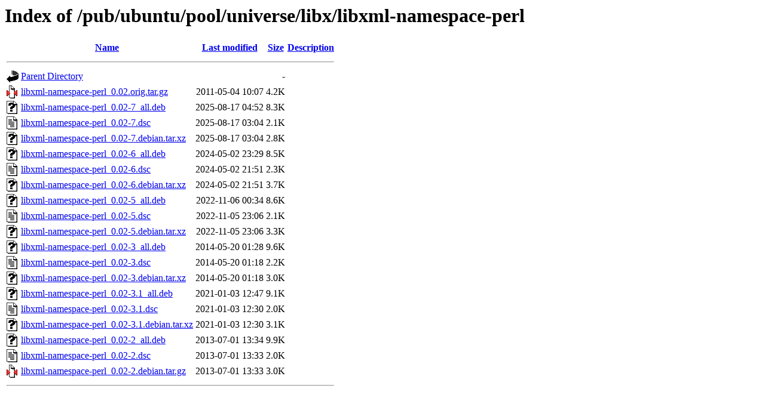

--- FILE ---
content_type: text/html;charset=ISO-8859-1
request_url: http://mirror.math.princeton.edu/pub/ubuntu/pool/universe/libx/libxml-namespace-perl/?C=D;O=D
body_size: 5623
content:
<!DOCTYPE HTML PUBLIC "-//W3C//DTD HTML 3.2 Final//EN">
<html>
 <head>
  <title>Index of /pub/ubuntu/pool/universe/libx/libxml-namespace-perl</title>
 </head>
 <body>
<h1>Index of /pub/ubuntu/pool/universe/libx/libxml-namespace-perl</h1>
  <table>
   <tr><th valign="top"><img src="/icons/blank.gif" alt="[ICO]"></th><th><a href="?C=N;O=A">Name</a></th><th><a href="?C=M;O=A">Last modified</a></th><th><a href="?C=S;O=A">Size</a></th><th><a href="?C=D;O=A">Description</a></th></tr>
   <tr><th colspan="5"><hr></th></tr>
<tr><td valign="top"><img src="/icons/back.gif" alt="[PARENTDIR]"></td><td><a href="/pub/ubuntu/pool/universe/libx/">Parent Directory</a></td><td>&nbsp;</td><td align="right">  - </td><td>&nbsp;</td></tr>
<tr><td valign="top"><img src="/icons/compressed.gif" alt="[   ]"></td><td><a href="libxml-namespace-perl_0.02.orig.tar.gz">libxml-namespace-perl_0.02.orig.tar.gz</a></td><td align="right">2011-05-04 10:07  </td><td align="right">4.2K</td><td>&nbsp;</td></tr>
<tr><td valign="top"><img src="/icons/unknown.gif" alt="[   ]"></td><td><a href="libxml-namespace-perl_0.02-7_all.deb">libxml-namespace-perl_0.02-7_all.deb</a></td><td align="right">2025-08-17 04:52  </td><td align="right">8.3K</td><td>&nbsp;</td></tr>
<tr><td valign="top"><img src="/icons/text.gif" alt="[TXT]"></td><td><a href="libxml-namespace-perl_0.02-7.dsc">libxml-namespace-perl_0.02-7.dsc</a></td><td align="right">2025-08-17 03:04  </td><td align="right">2.1K</td><td>&nbsp;</td></tr>
<tr><td valign="top"><img src="/icons/unknown.gif" alt="[   ]"></td><td><a href="libxml-namespace-perl_0.02-7.debian.tar.xz">libxml-namespace-perl_0.02-7.debian.tar.xz</a></td><td align="right">2025-08-17 03:04  </td><td align="right">2.8K</td><td>&nbsp;</td></tr>
<tr><td valign="top"><img src="/icons/unknown.gif" alt="[   ]"></td><td><a href="libxml-namespace-perl_0.02-6_all.deb">libxml-namespace-perl_0.02-6_all.deb</a></td><td align="right">2024-05-02 23:29  </td><td align="right">8.5K</td><td>&nbsp;</td></tr>
<tr><td valign="top"><img src="/icons/text.gif" alt="[TXT]"></td><td><a href="libxml-namespace-perl_0.02-6.dsc">libxml-namespace-perl_0.02-6.dsc</a></td><td align="right">2024-05-02 21:51  </td><td align="right">2.3K</td><td>&nbsp;</td></tr>
<tr><td valign="top"><img src="/icons/unknown.gif" alt="[   ]"></td><td><a href="libxml-namespace-perl_0.02-6.debian.tar.xz">libxml-namespace-perl_0.02-6.debian.tar.xz</a></td><td align="right">2024-05-02 21:51  </td><td align="right">3.7K</td><td>&nbsp;</td></tr>
<tr><td valign="top"><img src="/icons/unknown.gif" alt="[   ]"></td><td><a href="libxml-namespace-perl_0.02-5_all.deb">libxml-namespace-perl_0.02-5_all.deb</a></td><td align="right">2022-11-06 00:34  </td><td align="right">8.6K</td><td>&nbsp;</td></tr>
<tr><td valign="top"><img src="/icons/text.gif" alt="[TXT]"></td><td><a href="libxml-namespace-perl_0.02-5.dsc">libxml-namespace-perl_0.02-5.dsc</a></td><td align="right">2022-11-05 23:06  </td><td align="right">2.1K</td><td>&nbsp;</td></tr>
<tr><td valign="top"><img src="/icons/unknown.gif" alt="[   ]"></td><td><a href="libxml-namespace-perl_0.02-5.debian.tar.xz">libxml-namespace-perl_0.02-5.debian.tar.xz</a></td><td align="right">2022-11-05 23:06  </td><td align="right">3.3K</td><td>&nbsp;</td></tr>
<tr><td valign="top"><img src="/icons/unknown.gif" alt="[   ]"></td><td><a href="libxml-namespace-perl_0.02-3_all.deb">libxml-namespace-perl_0.02-3_all.deb</a></td><td align="right">2014-05-20 01:28  </td><td align="right">9.6K</td><td>&nbsp;</td></tr>
<tr><td valign="top"><img src="/icons/text.gif" alt="[TXT]"></td><td><a href="libxml-namespace-perl_0.02-3.dsc">libxml-namespace-perl_0.02-3.dsc</a></td><td align="right">2014-05-20 01:18  </td><td align="right">2.2K</td><td>&nbsp;</td></tr>
<tr><td valign="top"><img src="/icons/unknown.gif" alt="[   ]"></td><td><a href="libxml-namespace-perl_0.02-3.debian.tar.xz">libxml-namespace-perl_0.02-3.debian.tar.xz</a></td><td align="right">2014-05-20 01:18  </td><td align="right">3.0K</td><td>&nbsp;</td></tr>
<tr><td valign="top"><img src="/icons/unknown.gif" alt="[   ]"></td><td><a href="libxml-namespace-perl_0.02-3.1_all.deb">libxml-namespace-perl_0.02-3.1_all.deb</a></td><td align="right">2021-01-03 12:47  </td><td align="right">9.1K</td><td>&nbsp;</td></tr>
<tr><td valign="top"><img src="/icons/text.gif" alt="[TXT]"></td><td><a href="libxml-namespace-perl_0.02-3.1.dsc">libxml-namespace-perl_0.02-3.1.dsc</a></td><td align="right">2021-01-03 12:30  </td><td align="right">2.0K</td><td>&nbsp;</td></tr>
<tr><td valign="top"><img src="/icons/unknown.gif" alt="[   ]"></td><td><a href="libxml-namespace-perl_0.02-3.1.debian.tar.xz">libxml-namespace-perl_0.02-3.1.debian.tar.xz</a></td><td align="right">2021-01-03 12:30  </td><td align="right">3.1K</td><td>&nbsp;</td></tr>
<tr><td valign="top"><img src="/icons/unknown.gif" alt="[   ]"></td><td><a href="libxml-namespace-perl_0.02-2_all.deb">libxml-namespace-perl_0.02-2_all.deb</a></td><td align="right">2013-07-01 13:34  </td><td align="right">9.9K</td><td>&nbsp;</td></tr>
<tr><td valign="top"><img src="/icons/text.gif" alt="[TXT]"></td><td><a href="libxml-namespace-perl_0.02-2.dsc">libxml-namespace-perl_0.02-2.dsc</a></td><td align="right">2013-07-01 13:33  </td><td align="right">2.0K</td><td>&nbsp;</td></tr>
<tr><td valign="top"><img src="/icons/compressed.gif" alt="[   ]"></td><td><a href="libxml-namespace-perl_0.02-2.debian.tar.gz">libxml-namespace-perl_0.02-2.debian.tar.gz</a></td><td align="right">2013-07-01 13:33  </td><td align="right">3.0K</td><td>&nbsp;</td></tr>
   <tr><th colspan="5"><hr></th></tr>
</table>
</body></html>
